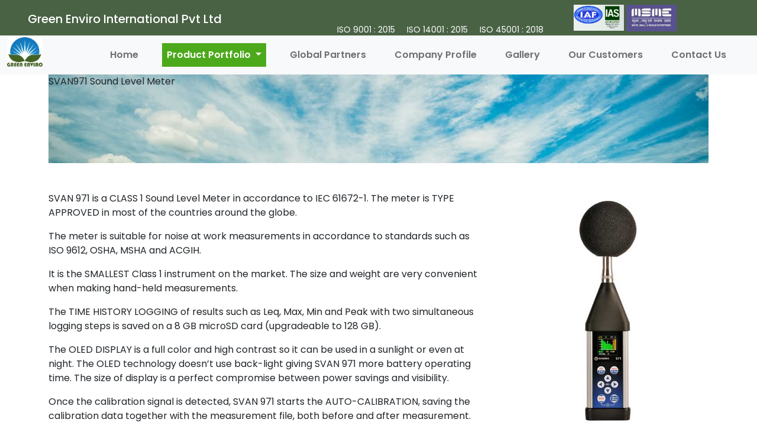

--- FILE ---
content_type: text/html
request_url: http://greenenviro.co.in/sound-level-meter.html
body_size: 5442
content:
<!DOCTYPE html>
<html lang="en">

<head>
  <meta charset="utf-8" />
  <meta name="viewport" content="width=device-width, initial-scale=1, shrink-to-fit=no" />

  <link rel="stylesheet" href="./assets/css/bootstrap.min.css" />
  <link rel="stylesheet" href="https://cdnjs.cloudflare.com/ajax/libs/animate.css/4.1.1/animate.min.css" />
  <link rel="stylesheet" href="./assets/css/bootnavbar.css" />
  <link rel="stylesheet" href="./assets/css/style.css" />
  <link href="https://fonts.googleapis.com/css?family=Poppins:100,200,300,400,500,600,700,800,900" rel="stylesheet">
  <!-- Owl Carousel Assets -->
  <link href="./assets/css/owl.carousel.css" rel="stylesheet">
  <link href="./assets/css/owl.theme.css" rel="stylesheet">
  <link rel="stylesheet" href="https://cdnjs.cloudflare.com/ajax/libs/font-awesome/6.4.2/css/all.min.css"
    integrity="sha512-z3gLpd7yknf1YoNbCzqRKc4qyor8gaKU1qmn+CShxbuBusANI9QpRohGBreCFkKxLhei6S9CQXFEbbKuqLg0DA=="
    crossorigin="anonymous" referrerpolicy="no-referrer" />
  <title>Green Enviro</title>

</head>

<body>
  <header>
    <div class="header-top bg-img" style="height: 60px;">
      <div class="container-fluid">
          <div class="row">
              <div class="col-lg-5 col-md-5 col-12 col-sm-5">
                  <div class="header-contact">
                      <ul>
                          <li>
                            <!-- <i class="fa fa-home"></i>  -->
                             Green Enviro International Pvt Ltd</li>
                          <!-- <li><i class="fa fa-envelope-o"></i><a href="#">education@email.com</a></li> -->
                      </ul>
                  </div>
              </div>
              <div class="col-lg-4 col-md-4 col-12 col-sm-4">
                <span style="color: #fff;
                font-size: 14px;
                position: relative;
                top: 35px;
                right: -24px;">
                  ISO 9001 : 2015  &nbsp; &nbsp;
                  ISO 14001 : 2015 &nbsp; &nbsp;
                  ISO 45001 : 2018 &nbsp; &nbsp;
                   </span>
              </div>
              <div class="col-lg-3 col-md-3 col-12 col-sm-3">
                  <div class="login-register">
                    <img src="./assets/images/IAS_1.PNG" class="certs" />
                    <!-- <img src="./assets/images/IAS.png" class="certs" /> -->
                    <img src="./assets/images/msme.png" class="certs"/>
                    <!-- <img src="./assets/images/iso_cert.PNG" class="certs"/> -->

                  </div>
              </div>
          </div>
      </div>
  </div>
    <nav class="navbar navbar-expand-lg navbar-light bg-light" id="main_navbar">
      <div class="container-fluid">
        <a class="navbar-brand" href="./index.html">
          <img src="./assets/images/logos/green-logo.jpeg" class="logo" />
        </a>
        <button class="navbar-toggler" type="button" data-bs-toggle="collapse" data-bs-target="#navbarSupportedContent"
          aria-controls="navbarSupportedContent" aria-expanded="false" aria-label="Toggle navigation">
          <span class="navbar-toggler-icon"></span>
        </button>
        <div class="collapse navbar-collapse justify-content-end" id="navbarSupportedContent">
          <ul class="navbar-nav mb-2 mb-lg-0 ">
            <li class="nav-item">
              <a class="nav-link" aria-current="page" href="./index.html">Home</a>
            </li>
            <li class="nav-item dropdown">
              <a class="nav-link dropdown-toggle active" href="#" role="button" data-bs-toggle="dropdown">
                Product Portfolio
              </a>
              <ul class="dropdown-menu">
                <li class="nav-item dropdown">
                  <a class="dropdown-item dropdown-toggle" href="#" role="button" data-bs-toggle="dropdown">
                    Ambient Air Quality
                  </a>
                  <ul class="dropdown-menu">
                    <li><a class="dropdown-item" href="./online_aaqms.html">Online AAQMS</a></li>
                    <li>
                      <a class="dropdown-item" href="./micro-aaqms.html"> Micro AAQMS </a>
                    </li>
                    <li>
                      <a class="dropdown-item" href="./weather-monitor-station.html"> Weather Monitoring Station </a>
                    </li>
                    <li>
                      <a class="dropdown-item" href="./portable-ftir.html"> Portable FTIR Gas Analyzer </a>
                    </li>
                    <li>
                      <a class="dropdown-item" href="./online-noise-monitoring-station.html"> Online Noise Monitoring Station </a>
                    </li>
                    <li>
                      <a class="dropdown-item" href="./heavy-metal-analyzer.html"> Heavy Metal Analyzer </a>
                    </li>
                  </ul>
                </li>
                <li class="nav-item dropdown">
                  <a class="dropdown-item dropdown-toggle" href="#" role="button" data-bs-toggle="dropdown">
                    Stack Emission
                  </a>
                  <ul class="dropdown-menu">
                    <li><a class="dropdown-item" href="./cems.html">CEMS</a></li>
                    <li>
                      <a class="dropdown-item" href="./lazer_gas_analyzer.html"> Laser Gas Analyzer </a>
                    </li>
                    <li>
                      <a class="dropdown-item" href="./dust-monitor.html"> Dust Monitor(SPM) </a>
                    </li>
                    <li>
                      <a class="dropdown-item" href="./mercury-analyzer.html"> Mercury Analyzer </a>
                    </li>
                    <li>
                      <a class="dropdown-item" href="./tpf.html"> Temp-Press-Flow </a>
                    </li>
                    <li>
                      <a class="dropdown-item" href="./stack-camera.html"> Stack Camera </a>
                    </li>
                    <li>
                      <a class="dropdown-item" href="./portable-combustion.html"> Portable Combustion Gas Analyzer </a>
                    </li>
                  </ul>
                </li>
                <li class="nav-item dropdown">
                  <a class="dropdown-item dropdown-toggle" href="#" role="button" data-bs-toggle="dropdown">
                    Water Quality
                  </a>
                  <ul class="dropdown-menu">
                    <li><a class="dropdown-item" href="./online-effulent.html">Online Effulent Quality Monitoring Station</a></li>
                    <li>
                      <a class="dropdown-item" href="./online-water-quality.html"> Online Water Quality Sensors </a>
                    </li>
                    <li>
                      <a class="dropdown-item" href="./portable-ph.html"> Portable pH, ORP, TDS & EC Meters </a>
                    </li>
                    <li>
                      <a class="dropdown-item" href="./magnetic-flow-meter.html"> Magnetic Flow Meter </a>
                    </li>
                    <li>
                      <a class="dropdown-item" href="./flow-meter-camera.html"> Flow Meter Camera </a>
                    </li>
                    <li>
                      <a class="dropdown-item" href="./water-level-recorder.html"> Water Level Recorder </a>
                    </li>
                  </ul>
                </li>
                <li class="nav-item dropdown">
                  <a class="dropdown-item dropdown-toggle" href="#" role="button" data-bs-toggle="dropdown">
                    Gas Detector
                  </a>
                  <ul class="dropdown-menu">
                    <li><a class="dropdown-item" href="./fixed_voc_new.html">Fixed VOC</a></li>
                    <li>
                      <a class="dropdown-item" href="./portable-voc.html"> Portable VOC </a>
                    </li>
                    <li>
                      <a class="dropdown-item" href="./fixed-gas-detector.html"> Fixed Gas Detectors </a>
                    </li>
                    <li>
                      <a class="dropdown-item" href="./multigas-detectors.html"> Multi Gas Detector </a>
                    </li>
                    <li>
                      <a class="dropdown-item" href="./singlegas-detectors.html"> Single Gas Detector </a>
                    </li>
                    <li>
                      <a class="dropdown-item" href="./m110.html"> Unilite Gas Detector </a>
                    </li>
                  </ul>
                </li>
                <li class="nav-item dropdown">
                  <a class="dropdown-item dropdown-toggle" href="#" role="button" data-bs-toggle="dropdown">
                    Occupational Health & Safety
                  </a>
                  <ul class="dropdown-menu">
                    <li><a class="dropdown-item" href="./sound-level-meter.html">Sound Level Meter</a></li>
                    <li>
                      <a class="dropdown-item" href="./noise-dosimeter.html"> Noise Dosi Meter </a>
                    </li>
                    <li>
                      <a class="dropdown-item" href="./human-vibration-meter.html">Human Vibration Meter </a>
                    </li>
                    <li>
                      <a class="dropdown-item" href="./machine-vibration-meter.html">Machine Vibration Meter </a>
                    </li>
                    <li>
                      <a class="dropdown-item" href="./building-vibration-meter.html">Building Vibration Meter </a>
                    </li>
                    <li>
                      <a class="dropdown-item" href="./personal-air-sampler.html"> Personal Air Sampler </a>
                    </li>
                    <li>
                      <a class="dropdown-item" href="./indoor-airquality.html"> In-Door Air Quality Monitor</a>
                    </li>
                    <li>
                      <a class="dropdown-item" href="./hand-held.html"> Hand Held Particulate Counter</a>
                    </li>
                    <li>
                      <a class="dropdown-item" href="./alcohol-breathe.html"> Alcohol Breath Tester</a>
                    </li>
                    <li>
                      <a class="dropdown-item" href="./anemometer.html"> Anemometer </a>
                    </li>
                  </ul>
                </li>
                <li class="nav-item dropdown">
                  <a class="dropdown-item dropdown-toggle" href="#" role="button" data-bs-toggle="dropdown">
                   Lab Equipment
                  </a>
                  <ul class="dropdown-menu">
                    <li><a class="dropdown-item" href="./double-beam.html">Double Beam UV-VIS Spectrophotometer</a></li>
                    <li>
                      <a class="dropdown-item" href="./bod-analyzer.html"> Lab BOD Analyzer </a>
                    </li>
                    <li>
                      <a class="dropdown-item" href="./cod-analyzer.html"> Lab COD Analyzer </a>
                    </li>
                    <li>
                      <a class="dropdown-item" href="./hot-air-oven.html"> Hot Air Oven </a>
                    </li>
                    <li>
                      <a class="dropdown-item" href="./muffle-furnace.html"> Muffle Furnace </a>
                    </li>
                    <li>
                      <a class="dropdown-item" href="./hot-plate.html"> Hot Plate </a>
                    </li>
                    <li>
                      <a class="dropdown-item" href="./water-bath.html"> Water Bath </a>
                    </li>
                    <li>
                      <a class="dropdown-item" href="./deep-freezer.html"> Deep Freezer </a>
                    </li>
                    <li>
                      <a class="dropdown-item" href="./magnetic-stirrer.html"> Magnetic Stirrer </a>
                    </li>
                  </ul>
                </li>
                <li class="nav-item dropdown">
                  <a class="dropdown-item dropdown-toggle" href="#" role="button" data-bs-toggle="dropdown">
                    Data Integration
                  </a>
                  <ul class="dropdown-menu">
                    <li><a class="dropdown-item" href="./cpcb-spcb.html">CPCB - SPCB Data Upload</a></li>
                    
                    <li>
                      <a class="dropdown-item" href="./remote-calibration.html"> Remote Calibration </a>
                    </li>
                    <li>
                      <a class="dropdown-item" href="./data-logger.html"> Data Logger </a>
                    </li>
                    <li>
                      <a class="dropdown-item" href="./display-board.html"> Display Board </a>
                    </li>
                  </ul>
                </li>
                
              </ul>
            </li>
            <li class="nav-item">
              <a class="nav-link" href="./principles.html">Global Partners</a>
            </li>
            <li class="nav-item">
              <a class="nav-link" href="./company_profile.html">Company Profile</a>
            </li>
            <li class="nav-item">
              <a class="nav-link" href="./gallery.html">Gallery</a>
            </li>
            <li class="nav-item">
              <a class="nav-link" href="./our_customers.html">Our Customers</a>
            </li>
            <li class="nav-item">
              <a class="nav-link" href="./contact_us.html">Contact Us</a>
            </li>
          </ul>
          <!-- <form class="d-flex">
            <input class="form-control me-2" type="search" placeholder="Search" aria-label="Search" />
            <button class="btn btn-outline-success" type="submit">
              Search
            </button>
          </form> -->
        </div>
      </div>
    </nav>
  </header>


  <section>
    <div class="container">
      <div class="">
        <div class="aaqms_img">
          <span class="title">SVAN971 Sound Level Meter <div class="triangle-element"></div></span>
        </div>
      </div>
    </div>
  </section>

  <section>
    <div class="container">
      <div class="row" style="margin-top: 3rem;">
        <div class="col-sm-8">
          <p>SVAN 971 is a CLASS 1 Sound Level
            Meter in accordance to IEC 61672-1. The
            meter is TYPE APPROVED in most of the
            countries around the globe.</p>
            <p>The meter is suitable for noise at
            work measurements in accordance to
            standards such as ISO 9612, OSHA,
            MSHA and ACGIH.</p>
            <p>It is the SMALLEST Class 1 instrument
            on the market. The size and weight are
            very convenient when making hand-held
            measurements.</p>
            <p>The TIME HISTORY LOGGING of results
            such as Leq, Max, Min and Peak with two
            simultaneous logging steps is saved on
            a 8 GB microSD card (upgradeable to
            128 GB).</p>
            <p>The OLED DISPLAY is a full color and high
              contrast so it can be used in a sunlight
              or even at night. The OLED technology
              doesn’t use back-light giving SVAN 971
              more battery operating time. The size of
              display is a perfect compromise between
              power savings and visibility.</p>
              <p>Once the calibration signal is detected,
              SVAN 971 starts the AUTO-CALIBRATION,
              saving the calibration data together with
              the measurement file, both before and
              after measurement.</p>
              <p>The built-in VIBRATION SENSOR informs
              meter about vibrations that interfere with
              noise measurements. In addition, the sensor
              detects the horizontal position of meter so
              the meter knows when to ROTATE the
              display.</p>
        </div>
        <div class="col-sm-4">
          <img src="./assets/images/sound-level.jpg" style="width: 100%;">
        </div>
  
      </div>

    </div>
  </section>
  <section>
    <div class="container">
      
        <p>VOICE ANNOTATIONS (voice comments)
        before or after the measurements allow
        easy identification of data files.</p>
        <p>SVAN 971 has USB SOCKET which can be
        used for communication with PC software
        as well as for powering the instrument
        from an USB port.</p>
        <p>One of the biggest advantages of using
        SVAN 971 is its POWER EFFICIENCY.
        It can run up to 24 hours on one set of
        small AAA batteries.</p>
        <h4>About SVAN 971</h4>
        <p>The SVAN 971 is a Class 1 sound level meter in accordance
        to IEC 61672. The instrument is extremely small but offers
        unprecedented state of the art technology. For those
        who do not need to alter the measurement settings, the
        SVAN 971 has an extremely simple operational mode with
        only Start/Stop controls. This means that the SVAN 971
        is the ideal choice for many applications including
        industrial noise measurement for health and safety, short
        term environmental noise monitoring and general noise
        measurements for acoustic consultants or technical
        engineers. The instrument is easily calibrated in the field
        using an acoustic calibrator as the calibration begins
        
        automatically when the microphone is inserted into the
        calibrator. The instrument also includes a built-in vibration
        sensor that provides information about vibrations that
        could influence the measurements. The SVAN 971 measures
        broad-band results with all necessary weighting filters as
        well as 1/1 octave or 1/3 octave band filters. It also offers
        time-history logging with two adjustable logging steps.
        The audio events recording allows to listen and recognize
        noise sources. The data are stored on a microSD card and
        can be easily downloaded to a PC using the Supervisor or
        SvanPC++ software.</p>
        <h4>What’s inside the SVAN971 kit?</h4>
        <p>The kit consists of SVAN 971 Class 1 sound level meter with detachable preamplifier SV 18
        and high quality omni-directional ACO SV 7052E microphone, compliant to IEC61094-4.
        The list of accessories includes: SA 22 windscreen, 8 GB microSD card, four AAA batteries,
        USB cable, and CD with user manual. Each SVAN 971 has its factory calibration certificate
        and 36 months warranty card.</p>
        <h4>PC Software for SVAN971</h4>
        <p>Supervisor software supports data download, instrument configuration and provides complete
        set of tools for determination of occupational noise exposure from noise level measurements
        in accordance to all standards using TWA and DOSE such as OSHA, ACGIH, MSHA, NR-15 or
        NHO-01. The data files from the SVAN 971 can be used for calculation of all required
        measurement results and uncertainties in accordance to the three measurement strategies
        described in ISO 9612.
        SvanPC++ is a PC software supporting functions such as measurement data downloading
        from instruments to PC, measurement setups creation, basic Leq/RMS recalculation,
        measurement results in text, table and graphical form of presentation, export data to a
        spread sheet or text editor applications. New version of SvanPC++ software also supports
        analysis of wave files from Svantek’s instruments (for example calculation of tonality).</p>
       

    </div>
  </section>

  <footer>
    <div class="container">
      <div class="row">
        <div class="col-md-2  col-sm-6 text-center">
          <img src="./assets/images/logos/green-logo.jpeg"  style="width: 50%;" />
          <!-- <p style="font-size: 12px; margin-top: 5px;"> @2023 - All Rights Reserved </p> -->
        </div>
        <div class="col-md-3 col-sm-6">
          <ul class="list-unstyled">
            <li>
              <h5><span>Quick Links</span></h5>
            </li>
            <li><a href="./company_profile.html">Company Profile</a></li>
            <li><a href="./principles.html" >Global Partners</a></li>
            <li><a href="./our_customers.html" >Our Customers</a></li>
            <li><a href="./contact_us.html">Contact Us</a></li>
          </ul>
        </div>
        <div class="col-md-3 col-sm-6">
          <ul class="list-unstyled">
            <li>
              <h5><span>Contact Us</span></h5>
            </li>
            <li>info@greenenviro.co.in</li>
            <li> +9100050852</li>
            <li>+91 40 48512666</li>
          </ul>
        </div>
        <div class="col-md-4 col-sm-6">
          <ul class="list-unstyled">
            <li>
              <h5><span> Address</span></h5>
            </li>
            <li style="font-size: 16px;">Green Enviro International Pvt. Ltd.</li>
            <li>Plot No-477, MIG, Sy No-20 &amp; 28/1</li>
            <li>Huda Mayurinagar, Opp: Yashoda Sannidhi Apartments</li>
            <li>Miyapur, Hyderabad - 500049</li>
            <li>Telangana, India</li>
            <li style="font-size: 16px;margin-top: 10px;">Timings 9:30am - 6:00pm</li>
          </ul>
        </div>

      </div>
      <div class="row">
        <p class="text-center"> @2023 Green Enviro International Pvt Ltd - All Rights Reserved </p>
      </div>
    </div>

  </footer>


  <script src="./assets/js/jquery.min.js"></script>
  <script src="./assets/js/bootstrap.bundle.js"></script>
  <script src="./assets/js/bootnavbar.js"></script>
  <!-- Include js plugin -->
  <script src="./assets/js/owl.carousel.js"></script>
  <script>
    new bootnavbar();
  </script>
  <script>
    $(document).ready(function () {
      $("#owl-demo").owlCarousel({
        autoPlay: 3000,
        items: 6,
        itemsDesktop: [1199, 3],
        itemsDesktopSmall: [979, 3]
      });

    });
  </script>
</body>

</html>

--- FILE ---
content_type: text/css
request_url: http://greenenviro.co.in/assets/css/bootnavbar.css
body_size: 285
content:
.dropdown-menu {
  margin-top: 0;
}
.dropdown-menu .dropdown-toggle::after {
  vertical-align: middle;
  border-left: 4px solid;
  border-bottom: 4px solid transparent;
  border-top: 4px solid transparent;
}
.dropdown-menu .dropdown .dropdown-menu {
  left: 100%;
  top: 0%;
  margin: 0 20px;
  border-width: 0;
}
.dropdown-menu .dropdown .dropdown-menu.left {
  right: 100%;
  left: auto;
}
@media (min-width: 768px) {
  .dropdown-menu .dropdown .dropdown-menu {
    margin: 0;
    border-width: 1px;
  }

  .dropdown-menu > li a:hover,
  .dropdown-menu > li.show {
    background: #4DA91C;
    color: white;
  }
  .dropdown-menu > li.show > a {
    color: white;
  }
}


--- FILE ---
content_type: text/css
request_url: http://greenenviro.co.in/assets/css/style.css
body_size: 2704
content:
html, body {
    font-family: 'Poppins', sans-serif;
    font-weight: 400;
    background-color: #fff;
    font-size: 16px;
    -ms-text-size-adjust: 100%;
    -webkit-font-smoothing: antialiased;
    -moz-osx-font-smoothing: grayscale;
  }

.logo {
    width: 60px;
    margin-top: -10px;
}

/* .nav-link {
    padding-right: 2.5rem !important;
} */
.navbar-light .navbar-nav .nav-link {
  color: rgba(0,0,0,.55);
  font-weight: 600;
}

.nav-item {
  padding-right: 2rem !important;
}

.navbar-light .navbar-nav .nav-link.active, .navbar-light .navbar-nav .nav-link:hover {
  color: #fff;
  background: #4DA91C;
}

/* 
---------------------------------------------
banner
--------------------------------------------- 
*/

.main-banner {
    position: relative;
    max-height: 100%;
    overflow: hidden;
    margin-bottom: -7px;
  }
  
  #bg-video {
      min-width: 100%;
      min-height: 72vh;
      max-width: 100%;
      max-height: 72vh;
      object-fit: cover;
      z-index: -1;
  }
  
  #bg-video::-webkit-media-controls {
      display: none !important;
  }
  
  .video-overlay {
      position: absolute;
      /* background-color: rgba(31,39,43,0.75); */
      background-color: rgb(31 39 43 / 59%);
      top: 0;
      left: 0;
      bottom: 0;
      right: 0;
      width: 100%;
  }
  
  .main-banner .caption {
    position: relative;
    top: 48%;
    transform: translateY(-50%);
  }
  
  .main-banner .caption h6 {
    margin-top: 0px;
    font-size: 15px;
    text-transform: uppercase;
    font-weight: 600;
    color: #fff;
    letter-spacing: 1px;
  }
  
  .main-banner .caption h2 {
    margin-top: 20px;
    margin-bottom: 20px;
    font-size: 40px;
    text-transform: uppercase;
    font-weight: 800;
    color: #fff;
    letter-spacing: 1px;
  }
  
  .main-banner .caption h2 em {
    font-style: normal;
    color: #f5a425;
    font-weight: 900;
  }
  
  .main-banner .caption p {
    color: #fff;
    font-size: 18px;
    max-width: 600px;
    text-align: justify;
  }
  
  .main-banner .caption .main-button-red {
    margin-top: 30px;
  }
  
  @media screen and (max-width: 767px) {
  
    .main-banner .caption h6 {
      font-weight: 500;
    }
  
    .main-banner .caption h2 {
      font-size: 36px;
    }
  
  }

  .strip {
    background-color: #4DA91C;
    color: #fff;
    font-size: 18px;
}

.gr_txt{
    color: #4DA91C;
}

.tf-prlx-img {
  background: url(https://images.pexels.com/photos/256297/pexels-photo-256297.jpeg);
  background-size: cover;
  background-position: center;
  background-attachment: fixed;
  background-repeat: no-repeat;
  color: #000;
}

.testimonal {
  color: #fff;
}

.testimonal h2 {
  margin-bottom: 20px;
  color: #fff;
  font-size: 30px;
}

.testimonal h3 {
  margin-bottom: 20px;
  color: #fff;
  font-size: 20px;
}
.marquee_section {
  font-size: 14px;
  color: #4DA91C;
}

.tf-prlx-img .overlay {
  background: -moz-linear-gradient(top, rgba(0,0,0,0.8) 0%, rgba(0,0,0,0.73) 17%, rgba(0,0,0,0.66) 35%, rgba(0,0,0,0.55) 62%, rgba(0,0,0,0.4) 100%);
  background: -webkit-gradient(linear, left top, left bottom, color-stop(0%,rgba(0,0,0,0.8)), color-stop(17%,rgba(0,0,0,0.73)), color-stop(35%,rgba(0,0,0,0.66)), color-stop(62%,rgba(0,0,0,0.55)), color-stop(100%,rgba(0,0,0,0.4)));
  background: -webkit-linear-gradient(top, rgba(0,0,0,0.8) 0%,rgba(0,0,0,0.73) 17%,rgba(0,0,0,0.66) 35%,rgba(0,0,0,0.55) 62%,rgba(0,0,0,0.4) 100%);
  background: -o-linear-gradient(top, rgba(0,0,0,0.8) 0%,rgba(0,0,0,0.73) 17%,rgba(0,0,0,0.66) 35%,rgba(0,0,0,0.55) 62%,rgba(0,0,0,0.4) 100%);
  background: -ms-linear-gradient(top, rgba(0,0,0,0.8) 0%,rgba(0,0,0,0.73) 17%,rgba(0,0,0,0.66) 35%,rgba(0,0,0,0.55) 62%,rgba(0,0,0,0.4) 100%);
  background: linear-gradient(to bottom, rgba(0,0,0,0.8) 0%,rgba(0,0,0,0.73) 17%,rgba(0,0,0,0.66) 35%,rgba(0,0,0,0.55) 62%,rgba(0,0,0,0.4) 100%);
  filter: progid:DXImageTransform.Microsoft.gradient( startColorstr='#cc000000', endColorstr='#66000000',GradientType=0 );
  height: auto;
  background-attachment: fixed;
}

#owl-demo .item img {
  display: block;
  height: 70px;
  width: auto;
}

.about_main {
  padding: 40px 0px;
}

.about_main ul li:before {
  content: "\f0da";
  font-family: 'Font Awesome 5 Free';
  font-weight: 900;
  position: absolute;
  left: -15px;
  top: 0px;
  color: #4eae3a;
}

/* footer */

footer {
    background-color: #496244;
    padding-top: 5px;
    margin-top: 40px;
    color: #fff;
}
.list-unstyled {
    padding-left: 0;
    list-style: none;
}

footer h5 {
    margin: 0px 0px 10px 0px;
    color: #fff;
}

footer .list-unstyled li {
    color: #fff;
    font-size: 12px;
}

footer .list-unstyled li a:hover {
  color: #fff;
}

footer a {
    color: #fff;
    text-decoration: none;
}

footer .row {
    margin-top: 20px;
}

.aaqms_img {
  background: url(https://images.pexels.com/photos/1227513/pexels-photo-1227513.jpeg?auto=compress&cs=tinysrgb&w=1260&h=750&dpr=1);
  background-size: cover;
  background-position: center;
  background-attachment: fixed;
  background-repeat: no-repeat;
  height: 150px;

  .title {
    background-color: #4eae3a;
    color: #fff;
    padding: 5px;
    font-size: 24px;
    box-shadow: 0 4px 8px 0 rgba(0, 0, 0, 0.2), 0 6px 20px 0 rgba(0, 0, 0, 0.19);
  }

  .triangle-element {
    width: 41px;
    height: 40px;
    overflow: hidden;
    position: relative;
    /* margin: 10px; */
    display: inline-table;
    left: 46px;
    top: -26px;
}
.triangle-element:after {
    content: '';
    background: #4eae3a;
    width: 142%;
    height: 142%;
    position: absolute;
    transform: rotate(45deg) translate(-71%,0);
    box-shadow: 0 4px 8px 0 rgba(0, 0, 0, 0.2), 0 6px 20px 0 rgba(0, 0, 0, 0.19);
}
}
.aqms_cnt {
  .nav-pills .nav-link.active, .nav-pills .show>.nav-link {
    color: #fff;
    background-color: #4eae3a !important;
  }

  .nav-link {
    color: #000;
  } 

}

.nav_tabs {
    border: 1px solid #4eae3a;
    .nav-link {
      border: 1px solid #4eae3a;
      border-radius: 0%;
    }
}

.header-top {
  padding: 3px;
  background-color: #496244;
}


.header-contact ul {
  display: -webkit-box;
  display: -ms-flexbox;
  display: flex;

}


.header-contact ul li {
  color: #fff;
  font-size: 20px;
  font-weight: 500;
  display: -webkit-box;
  display: -ms-flexbox;
  display: flex;
  position: relative;
  top: 14px;
}


.home_cr .carousel-item {
  background: #f0f8ff54;
}

.certs {
  width: 85px;
}

.login-register {
  position: relative;
  top: 5px;
}



/* Button used to open the chat form - fixed at the bottom of the page */
.open-button {
  background-color: #496244;
  color: white;
  padding: 16px 20px;
  border: none;
  cursor: pointer;
  opacity: 0.8;
  position: fixed;
  bottom: 0px;
  right: 0px;
  width: 270px;
}

/* The popup chat - hidden by default */
.chat-popup {
  display: none;
  position: fixed;
  bottom: 0;
  right: 15px;
  border: 3px solid #f1f1f1;
  z-index: 9;
}

/* Add styles to the form container */
.form-container {
  width: 300px;
  padding: 10px;
  background-color: white;
}
/* Set a style for the submit/send button */
.form-container .btn {
  background-color: #04AA6D;
  color: white;
  padding: 10px 20px;
  border: none;
  cursor: pointer;
  width: 100%;
  margin-bottom:10px;
  opacity: 0.8;
}

/* Add a red background color to the cancel button */
.form-container .cancel {
  background-color: red;
}

/* Add some hover effects to buttons */
.form-container .btn:hover, .open-button:hover {
  opacity: 1;
}

.icon-bar {
  position: fixed;
  top: 50%;
  -webkit-transform: translateY(-50%);
  -ms-transform: translateY(-50%);
  transform: translateY(-50%);
  z-index: 9999;
}

.icon-bar a {
  display: block;
  text-align: center;
  padding: 10px;
  transition: all 0.3s ease;
  color: white;
  font-size: 14px;
}

.facebook {
  background: #3B5998;
  color: white;
}
.twitter {
  background: #55ACEE;
  color: white;
}

.google {
  background: #dd4b39;
  color: white;
}
.youtube {
  background: #bb0000;
  color: white;
}




.our-services {
  overflow: hidden;
  position: relative;
  padding: 100px 0 70px;
  background: #f8f8f8;
}
.our-services.rotated-bg:before {
  content: '';
  position: absolute;
  width: 1000px;
  transform: translate(-50%, -50%) rotate(45deg);
  height: 886px;
  left: 10%;
  top: 50%;
  background: #4eae3a;
}
.our-services .sec-title {
  text-align: center;
}
.sec-title {
  position: relative;
  margin-bottom: 20px;
}
.sec-title h2 {
  position: relative;
  font-size: 40px;
  margin-bottom: 30px;
  text-transform: capitalize;
  font-weight: 700;
}
.center {
  text-align: center;
}
.our-services .sec-title p {
  max-width: 650px;
  margin: 0 auto;
  color: #000;
  margin-top: 20px;
}
.sec-title h2.center:before {
  position: absolute;
  content: '';
  background: #4eae3a;
  width: 50px;
  height: 3px;
  left: 50%;
  transform: translateX(-50%);
  bottom: -15px;
}
.our-services .clearfix {
  margin-top: 66px;
}
.single-service-item {
  margin-bottom: 26px;
  position: relative;
  padding: 2px 20px 38px;
  background: #fff;
  text-align: center;
  box-shadow: 0 0 35px rgba(0,0,0,.1);
  -webkit-transition: .5s;
  transition: .5s;
  border: 2px solid #eee;
}
.single-service-item:hover {
  border-color: #4eae3a;
  -webkit-transition: .5s;
  transition: .5s;
}
.our-services .single-service-item .service-icon {
  margin-bottom: 20px;
  overflow: hidden;
  text-align: center;
}
.our-services .single-service-item .service-icon img {
  max-width: 64px;
}
.service-text {
  overflow: hidden;
}
.service-text h4 {
  text-transform: capitalize;
  font-size: 20px;
  font-weight: 500;
  margin-bottom: 15px;
  margin-top: 10px;
}
.service-text p {
  color: #777777;
  font-size: 14px;
  line-height: 22px;
}
.service-text h4 a {
  color: #222222;
  transition: .5s;
}
.service-text h4 a:hover {
  color: #4eae3a;
  transition: .5s;
  text-decoration:none;
}